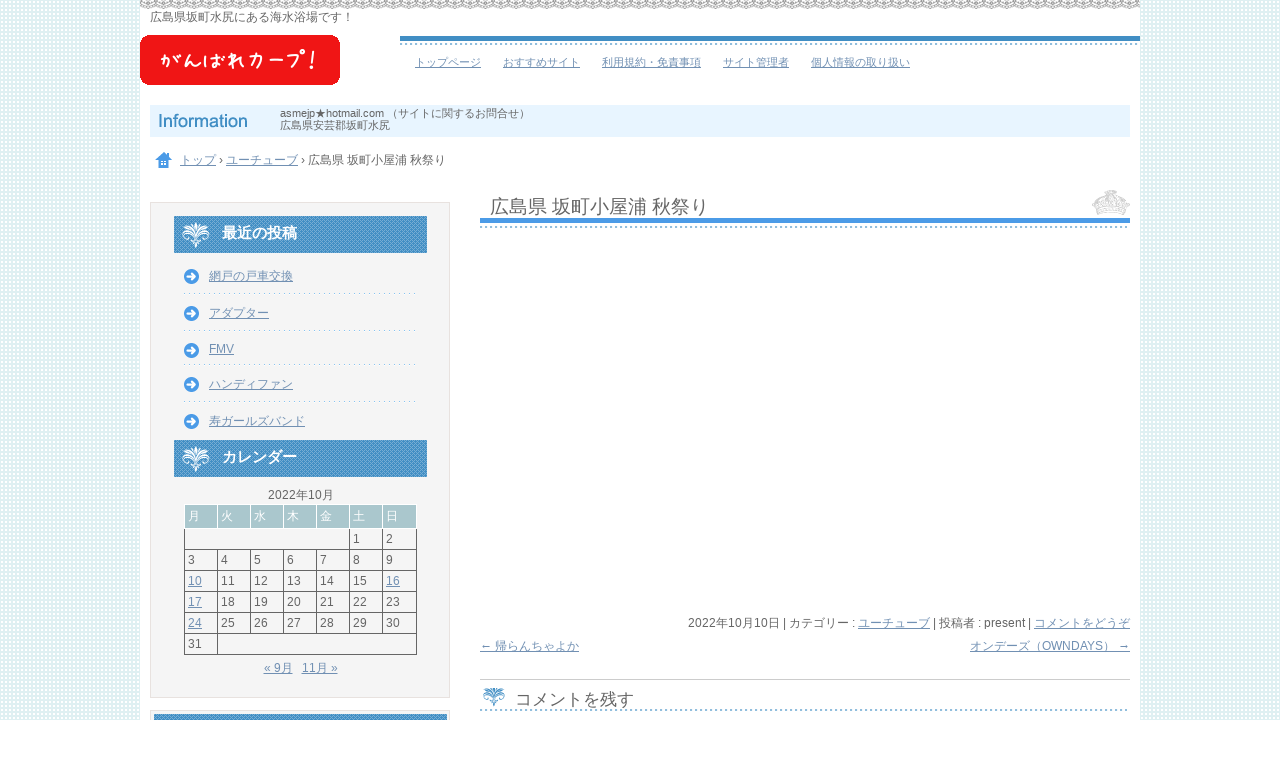

--- FILE ---
content_type: text/css
request_url: https://www.segeholm.com/wp-content/themes/hpb20T20211128072720/style.css
body_size: 8424
content:
/*
Theme Name: WPベイサイド
Author: Homepage Builder
Author URI: http://www.justsystems.com/jp/links/hpb/creator.html?p=hpb20_wp_hpbdash
Description: このテーマは「JustSystems Homepage Builder Version 20.0.6.0 for Windows」によって作成されました。サイト名は「WPベイサイド」、サイトの公開日時は「2023年08月14日01:30」です。
License: 
License URI: license.txt
*/


/* for IE8, IE7, IE6 */
article,
aside,
details,
figcaption,
figure,
footer,
header,
hgroup,
menu,
nav,
section{
	display: block;
}

body{
	margin: 0;
	padding: 0;
	text-align: left;
	font-size: 75%;
	font-family: 'メイリオ' ,Meiryo, 'ヒラギノ角ゴ Pro W3' , 'Hiragino Kaku Gothic Pro' , 'ＭＳ Ｐゴシック' , 'Osaka' ,sans-serif;
	color: #666666; /* 標準文字色 */
	background-color: #ffffff;
	background-image : url(img/bg_hpb-container.png);
	min-width: 1000px;
}

img{
	border-top: 0;
	border-right: 0;
	border-bottom: 0;
	border-left: 0;
}

/*--------------------------------------------------------
  レイアウト設定
--------------------------------------------------------*/
#hpb-container{
	background-color: #ffffff;
	width: 1000px;
	margin-left: auto;
	margin-right: auto;
}

#hpb-grobal-header{
	background-color: #ffffff;
	background-image : url(img/bg_hpb-header.png);
	background-repeat: repeat-x;
	height: 160px;
	max-height: 160px;
	margin-right: auto;
	margin-left: auto;
	padding-bottom: 10px;
}

.home #hpb-grobal-header{
	height: 125px;
	max-height: 125px;
}

#hpb-grobal-header::after{
	content: ".";
	clear: both;
	height: 0;
	display: block;
	visibility: hidden;
}

#hpb-inner{
	background-color: #ffffff;
	width: 980px;
	padding-left: 10px;
	padding-right: 10px;
	padding-bottom: 50px;
	margin-top: 0;
	margin-left: auto;
	margin-right: auto;
	margin-bottom: 0;
	position: relative;
	padding-top: 20px;
	border-bottom-style: solid;
	border-bottom-width: 2px;
	border-bottom-color: #418ec4;
}
#ie6 #hpb-inner{
	margin-top: -10px;
}
#ie6 .home #hpb-inner{
	margin-top: 0;
}
#hpb-inner::after{
	content: ".";
	clear: both;
	height: 0;
	display: block;
	visibility: hidden;
}

#hpb-content{
	width: 650px;
	margin-top: 0;
	margin-left: auto;
	margin-right: auto;
	margin-bottom: 0;
	position: relative;
	padding-top: 0px;
	float: right;
}
.home #hpb-content{
	background-color: transparent;
	border-top: none;
	border-right: none;
	border-bottom: none;
	border-left: none;
}

.home #hpb-title{
	margin-top: 0;
	margin-right: -10px;
	margin-left: -340px;
	padding-left: 0;
	padding-right: 0;
	clear: both;
	width: 1000px;
	height: 279px;
	position: relative;
	z-index: 1;
}
.home #hpb-title h2{
	background-position: left top;
	background-repeat: no-repeat;
	height: 100%;
	border-bottom: none;
	box-shadow: none;
	margin-bottom: 0;
	margin-top: 0;
}

#hpb-main{
	width: 650px;
	text-align: left;
}

.home #hpb-main{
	margin-top: 20px;
}

aside{
/*	width: 300px;*/
/*	float: left;*/
	margin-top: 0px;
}
#ie6 aside{
	margin-top: 0;
}
.home aside{
	margin-top: 300px;
}
#ie6 .home aside{
	margin-top: 300px;
}

#hpb-global-footer{
	color: #ffffff;
	background-image : url(img/bg_footer.png);
	margin-left: auto;
	margin-right: auto;
	padding-top: 10px;
	padding-bottom: 10px;
	clear: both;
	border-top-style: solid;
	border-top-width: 4px;
	border-top-color: #ffffff;
}


#hpb-main-nav{
	clear: both;
	width: 740px;
	position: absolute;
	top: 35px;
	margin-left: 260px;
}
.admin-bar #hpb-main-nav{
	top: 63px;
}

/*--------------------------------------------------------
  デザイン設定
--------------------------------------------------------*/

/* 背景設定 */

/* コンテンツ配置領域 */


/* ナビゲーション */
#hpb-main-nav ul{
	background-image : url(img/bg_hpb-main-nav-ul.png);
	background-repeat: repeat-x;
	max-height: 60px;
	margin-top: 0;
	margin-right: 0;
	margin-bottom: 0;
	margin-left: 0;
	padding-top: 20px;
	padding-left: 0;
	list-style-type: none;
	text-align: left;
}

#hpb-main-nav li{
	float: left;
	z-index: 100;
}
#ie6 #hpb-main-nav li,
#ie7 #hpb-main-nav li{
	position: relative;
}

#hpb-main-nav ul .sub-menu{
	display: none;
	background-color: rgba( 232, 245, 255, 0.8 );
	border-radius: 3px;
	position: absolute;
	margin-top: 17px;
	margin-left: 0;
	z-index: 200;
	height: auto;
	background-image: none;
	padding-top: 10px;
	padding-right: 0;
	padding-left: 0;
	padding-bottom: 0;
}
#hpb-main-nav ul .sub-menu ul{
	margin-top: 0;
	padding: 0;
}
#ie6 #hpb-main-nav ul .sub-menu,
#ie7 #hpb-main-nav ul .sub-menu{
	left: 0;
	position: absolute;
}
#ie6 #hpb-main-nav ul .sub-menu a,
#ie7 #hpb-main-nav ul .sub-menu a{
	width: 10em;
}
#hpb-main-nav ul .sub-menu li a,
#hpb-main-nav li.current-menu-item .sub-menu a,
#hpb-sidebar-main-nav ul .sub-menu li a,
#hpb-sidebar-main-nav li.current-menu-item .sub-menu a{
	color: #7190B3;
	background-image: none;
	display: block;
	height: auto;
	border-left: none;
	border-bottom: none;
	border-right: none;
	padding-bottom: 20px;
	padding-right: 20px;
	padding-left: 10px;
	line-height: 1.4;
}
#hpb-main-nav ul li:hover .sub-menu{
	display: block;
}
#hpb-main-nav ul .sub-menu a:hover,
#hpb-main-nav ul .sub-menu .current-menu-item a{
	color: #e3cb67;
}
#hpb-main-nav ul ul li{
	float: none;
	border-radius: 3px;
}

#hpb-main-nav ul ul a{
	float: none;
	border-top: none;
	border-right: none;
	border-bottom: none;
	border-left: none;

}

#hpb-main-nav li a{
	background-image : url(img/icon_arrow.png);
	background-repeat: no-repeat;
	background-position: left 0.3em;
	display: block;
	float: left;
	padding-left: 15px;
	padding-right: 7px;
	font-size: 0.9em;
}

#hpb-main-nav a:link,
#hpb-main-nav a:visited{
	color: #7190b3;
}
#hpb-main-nav a:hover,
#hpb-main-nav a:active{
	color: #ffba00;
}

/* ヘッダー内パーツ */
#hpb-header-extra1{
	background-color: #e8f5ff;
	background-image : url(img/bg_hpb-header-extra1.png);
	background-repeat: no-repeat;
	background-position: 9px center;
	width: 960px;
	height: 30px;
	margin-top: 2px;
	margin-right: 0;
	margin-bottom: 0;
	margin-left: 10px;
	padding-top: 2px;
	padding-right: 10px;
	padding-bottom: 0;
	padding-left: 10px;
	text-align: right;
	clear: both;
}

#hpb-header-extra1 p.tel{
	/* 電話番号の文字設定 */
	display: block;
	margin-top: 0;
	margin-right: 0;
	margin-bottom: 0;
	margin-left: 0;
	padding-top: 0;
	padding-right: 0;
	padding-bottom: 0;
	padding-left: 120px;
	font-size: 0.9em;
	line-height: 1.2;
	text-align: left;
}

#hpb-header-extra1 p.tel span{
	/* 電話番号の「TEL」文字設定 */
	background-repeat: no-repeat;

}

#hpb-header-extra1 p.address{
	/* 住所文字設定 */
	display: block;
	margin-top: 0;
	margin-right: 0;
	margin-bottom: 0;
	margin-left: 0;
	padding-top: 0;
	padding-right: 0;
	padding-bottom: 0;
	padding-left: 120px;
	line-height: 1.2;
	font-size: 0.9em;
}

/* パンくずリスト　*/
div#hpb-breadcrumb-list{
	background-image : url(img/bg_breadcrumb.png);
	background-repeat: no-repeat;
	background-position: 15px 15px;
	width: auto;
	bottom: 0px;
	padding-top: 15px;
	padding-bottom: 10px;
	padding-left: 40px;
}
#hpb-breadcrumb-list div{
	display: inline;
}

/*--------------------------------------------------------
  共通レイアウトパーツ設定
--------------------------------------------------------*/
/* ヘッダー内パーツ */
#hpb-header-main{
	width: 460px;
	margin: 0;
	float: left;
	position: relative;
}

#hpb-header-main h1{
	width: 260px;
	margin-top: 35px;
	margin-left: 0;
	margin-bottom: 0;
}

#hpb-header-main h1 a{
	display: block;
	margin-top: 0;
	margin-right: 0;
	margin-bottom: 0;
	margin-left: 0;
	padding-top: 0;
	padding-right: 0;
	padding-bottom: 0;
	padding-left: 0;
	overflow: hidden;
	background-image : url(img/logo_girly-5.png);
	background-repeat: no-repeat;
	height: 70px;
	text-indent: -9999px;
}

#hpb-header-main #hpb-site-desc{
	margin-top: 10px;
	margin-bottom: 0;
	margin-left: 10px;
	padding-right: 0;
	padding-bottom: 0;
	padding-left: 0;
	text-align: left;
	font-weight: normal;
	line-height: 1.2;
	font-size: 1em;
	width: 980px;
	height: 15px;
	position: absolute;
	top: 0;
}

/* フッター内パーツ */

/* コピーライト文字設定 */
#hpb-footer-main p{
	padding-right: 10px;
	padding-left: 10px;
	text-align: center;
}

#hpb-footer-main .hpb-copyright{
	font-size: 1em;
}

footer nav ul{
	margin-top: 0px;
	margin-right: 10px;
	margin-bottom: 0;
	margin-left: 10px;
	padding-top: 3px;
	padding-right: 0;
	padding-bottom: 0;
	padding-left: 0;
	list-style-type: none;
}

footer nav li{
	/* フッターナビ設定 */
	display: inline;
	padding-left: 5px;
	padding-right: 5px;
	border-left-style: solid;
	border-left-width: 1px;
	border-left-color: #ffffff;
}

footer nav ul li:first-child{
	border-left: none;
}

footer nav a:link,
footer nav a:visited{
	color: #ffffff;
	text-decoration: none;
}
footer nav a:hover,
footer nav a:active{
	color: #666666;
	text-decoration: underline;
}

footer{
	position: relative;
}
footer .hpb-wp-login a{
	position:absolute;
	bottom: 10px;
	right: 30px;
	text-decoration: underline;
}
footer .hpb-wp-login a:link,
footer .hpb-wp-login a:visited{
	color: #ffffff;
	text-decoration: none;
}
footer .hpb-wp-login a:hover,
footer .hpb-wp-login a:active{
	color: #ffffff;
	text-decoration: underline;
}

/* サイドブロック内パーツ */

aside > ul > li,
aside #hpb-sidebar-main-nav,
aside #hpb-sidebar-sub-nav{
	margin-top: 12px;
}

aside ul,
aside #hpb-sidebar-main-nav ul,
aside #hpb-sidebar-sub-nav ul{
	margin: 0;
	padding: 0;
	list-style-type: none;
	text-align: left;
}

aside .widget{
	padding-top: 3px;
	padding-right: 2px;
	padding-bottom: 2px;
	padding-left: 3px;
	background-color: #f5f5f5;
	border-top-style: solid;
	border-top-width: 1px;
	border-top-color: #e8e2df;
	border-right-style: solid;
	border-right-width: 1px;
	border-right-color: #e8e2df;
	border-bottom-style: solid;
	border-bottom-width: 1px;
	border-bottom-color: #e8e2df;
	border-left-style: solid;
	border-left-width: 1px;
	border-left-color: #e8e2df;
}

aside .widget ul,
aside .widget div{
	padding-top: 5px;
	padding-right: 10px;
	padding-bottom: 0;
	padding-left: 10px;
}

aside .widget li{
	background-image : url(img/line_sidebar_list.png),url(img/icon_arrow_l.png);
	background-repeat: repeat-x, no-repeat;
	background-position: left bottom,  left 0.9em;
	font-size: 1em;
	margin: 0;
	padding-top: 10px;
	padding-right: 10px;
	padding-bottom: 10px;
	padding-left: 25px;
}

aside h2{
	font-size: 1.25em;
	background-image : url(img/bg_aside-h2.png);
	color: #ffffff;
	padding: 10px 12px 0;
	padding-top: 8px;
	padding-right: 10px;
	padding-bottom: 0;
	padding-left: 48px;
	margin: 0;
	width: auto;
	height: 29px;
}

aside li li:last-child,
aside #hpb-sidebar-main-nav .sub-menu li:last-child{
	background-image : url(img/icon_arrow_l.png);
	background-repeat:no-repeat;
}
aside li li:last-child{
	background-position:left 0.9em;
}

aside #hpb-sidebar-main-nav .sub-menu li:last-child{
	background-position:5px 0.9em;
}

aside li li a:link,
aside li li a:visited,
aside #hpb-sidebar-sub-nav li a:link,
aside #hpb-sidebar-sub-nav li a:visited{
	color: #7190b3; /* 標準文字色 */
	text-decoration: none;
}

aside li li a:hover,
aside li li a:active,
aside #hpb-sidebar-sub-nav li a:hover,
aside #hpb-sidebar-sub-nav li a:active{
	color: #ffba00;
	text-decoration: none;
}

aside #hpb-sidebar-main-nav li a:link,
aside #hpb-sidebar-main-nav li a:visited{
	color: #ffffff;
	text-decoration: none;
}
aside #hpb-sidebar-main-nav li a:hover,
aside #hpb-sidebar-main-nav li a:active{
	color: #ffffff;
	text-decoration: underline;
}

/*--------------------------------------------------------
  サイドバーメニュー設定
--------------------------------------------------------*/

aside #hpb-sidebar-main-nav,
aside #hpb-sidebar-sub-nav{
	display: none;
}



/*--------------------------------------------------------
  基本パーツデザイン設定
--------------------------------------------------------*/
/* リンク文字色 */
a:link, a:visited{
	color: #7190b3; /* 標準文字色 */
}
a:hover, a:active{
	color: #ffba00;
}

#hpb-skip{
	/* ヘッダースキップの非表示 */
	height: 1px;
	margin: 0;
	padding: 0;
	overflow: hidden;
	text-indent: -9999px;
}

p{
	margin-top: 0.5em;
	margin-bottom: 1.5em;
	padding-right: 0.1em;
	padding-left: 0.1em;
	line-height: 1.4;
	text-align: left;
}
.xx-small{
	font-size: 0.75em;
}
.x-small{
	font-size: 0.8em;
}
.small{
	font-size: 0.9em;
}
.medium{
	font-size: 1em;
}
.large{
	font-size: 1.2em;
}
.x-large{
	font-size: 1.5em;
}
.xx-large{
	font-size: 2em;
}
p.indent{
	padding-left: 5px;
}

hr{
	width: 100%;
	height: 1px;
	margin-top: 10px;
	margin-right: auto;
	margin-bottom: 20px;
	margin-left: auto;
	padding-top: 0;
	padding-right: 0;
	padding-bottom: 0;
	padding-left: 0;
	clear: both;
	border-top-width: 1px;
	border-top-style: none;
	border-right-width: 1px;
	border-right-style: none;
	border-left-width: 1px;
	border-left-style: none;
	color: #ffffff;
	border-bottom-width: 1px;
	border-bottom-style: none;
}

#ie6 hr,
#ie7 hr,
#ie8 hr{
	margin-top:0;
	margin-bottom:0;
}

#hpb-title h2{
	font-size: 1.6em;
	font-weight: normal;
	margin-top: 0;
	margin-right: 0px;
	margin-bottom: 0.5em;
	margin-left: 0px;
	padding-left: 10px;
	padding-right: 40px;
	padding-bottom: 5px;
	line-height: 33px;
	overflow: hidden;
	clear: both;
	background-position: center bottom;
	background-repeat: no-repeat;
	border-bottom: none;
}

#hpb-title h2{
	background-image : url(img/bg_h2.png);
}

#hpb-content h2 a,
#hpb-content .hpb-viewtype-date h3 a{
	color: #666666;
	text-decoration: none;
}
#hpb-main h2{
	color: #ffffff;
	background-image : url(img/bg_hpb-main-h2.png);
	background-repeat: no-repeat;
	height: 33px;
	padding-top: 2px;
	padding-right: 10px;
	padding-left: 10px;
}
#hpb-content h3{
	font-size: 1.4em;
	font-weight: normal;
	margin-top: 0.5em;
	margin-bottom: 0.5em;
	padding-top: 0;
	padding-left: 35px;
	padding-right: 10px;
	text-align: left;
	overflow: hidden;
	background-image : url(img/bg_hpb-main-h3.png);
	background-repeat: no-repeat;
	background-position: left bottom;
	clear: both;
}

#hpb-content .hpb-postinfo{
	clear: both;
}

h3.hpb-c-index{
	height: 1px;
	margin: 0;
	padding: 0;
	overflow: hidden;
	text-indent: -9999px;
	background: none;
}

h4{
	margin-top: 10px;
	margin-right: 0;
	margin-bottom: 1em;
	margin-left: 0;
	padding-top: 4px;
	padding-right: 5px;
	padding-bottom: 2px;
	padding-left: 10px;
	border-left-style: solid;
	border-left-width: 3px;
	border-left-color: #8ebcdb;
	text-align: left;
	font-size: 1.15em;
	line-height: 1.2;
	clear: both;
}

h5{
	margin-top: 0;
	margin-bottom: 1em;
	padding-top: 5px;
	padding-bottom: 5px;
	padding-left: 0px;
	text-align: left;
	font-size: 1.15em;
	line-height: 1.2;
	clear: both;
}
h6{
	font-size: 1.08em;
}
ul{
	padding-left: 20px;
}

#hpb-main ul li{
	list-style: none;
	background-image : url(img/icon_arrow_blue.png),url(img/line_viewtype-date.png);
	background-repeat: no-repeat, repeat-x;
	background-position: left 1.2em, left bottom;
	padding-top: 10px;
	padding-right:5px;
	padding-bottom: 5px;
	padding-left: 20px;
}


table{
	margin-top: 5px;
	margin-right: auto;
	margin-bottom: 5px;
	margin-left: 0;
	border-collapse: collapse;
	border-top-width: 1px;
	border-top-style: solid;
	border-top-color: #e0f3ed;
	border-left-width: 1px;
	border-left-style: solid;
	border-left-color: #e0f3ed;
}

table th{
	color: #ffffff;
	background-color: #aac7cd;
	padding-top: 8px;
	padding-right: 15px;
	padding-bottom: 8px;
	padding-left: 8px;
	text-align: left;
	border-right-width: 1px;
	border-right-style: solid;
	border-right-color: #e0f3ed;
	border-bottom-width: 1px;
	border-bottom-style: solid;
	border-bottom-color: #e0f3ed;
}

table td{
	padding-top: 8px;
	padding-right: 15px;
	padding-bottom: 8px;
	padding-left: 8px;
	text-align: left;
	border-right-width: 1px;
	border-right-style: solid;
	border-right-color: #e0f3ed;
	border-bottom-width: 1px;
	border-bottom-style: solid;
	border-bottom-color: #e0f3ed;
}
blockquote{
	background-color: #f3f3f3;
	background-image : url(img/bg_blockquote.png);
	background-repeat: no-repeat;
	padding-top: 20px;
	padding-bottom: 5px;
	padding-left: 50px;
	padding-right: 15px;
	margin: 0;
}

/* フォームパーツ設定 */
input.button{
	margin-top: 10px;
	margin-bottom: 15px;
}

textarea{
	width: 400px;
	height: 200px;
}

input.l{
	width: 400px;
}
input.m{
	width: 250px;
}
input.s{
	width: 150px;
}


/* メインコンテンツ内基本パーツ */
.hpb-viewtype-date dl{
	margin-top: 0;
	margin-right: 0;
	margin-bottom: 10px;
	margin-left: 0;
	padding-top: 0;
	padding-right: 0;
	padding-bottom: 0;
	padding-left: 0;
	zoom: 1
;
}

.hpb-viewtype-date dt{
	float: left;
	margin-top: 0;
	margin-right: 0;
	margin-bottom: 0;
	margin-left: 0;
	text-align: left;
	line-height: 16px;
	min-height: 16px;
	font-weight: bold;
	width: 110px !important;
	padding-top: 10px;
	padding-right: 0;
	padding-bottom: 10px;
	padding-left: 10px;
}

.hpb-viewtype-date dd{
	margin-top: 0;
	margin-right: 0;
	margin-bottom: 0;
	margin-left: 0;
	padding-left: 130px;
	padding-top: 7px;
	padding-right: 15px;
	padding-bottom: 7px;
	text-align: left;
	line-height: 16px;
	min-height: 16px;
	background-image : url(img/line_viewtype-date.png);
	background-position: center bottom;
	background-repeat: repeat-x;
}

#ie6 .hpb-viewtype-date dd,
#ie7 .hpb-viewtype-date dd{
	padding-left:10px;
}


.hpb-viewtype-date dd a{
	display: block;
	background-image : url(img/icon_arrow_l.png);
	background-repeat: no-repeat;
	background-position: 0 0.2em;
	padding-left: 20px;
	padding-top:3px;
	padding-bottom: 3px;
}

.hpb-viewtype-date dl::after{
	content: ".";
	clear: both;
	height: 0;
	display: block;
	visibility: hidden;
}

#hpb-main .hpb-postinfo{
	text-align: right;
	margin: 0;
}

#hpb-main .hpb-pagenation{
	clear: both;
}

#hpb-main .hpb-pagenation .hpb-oldpage{
	float: left;
}

#hpb-main .hpb-pagenation .hpb-newpage{
	float: right;
}

#hpb-main .hpb-pagenation::after{
	content: ".";
	clear: both;
	height: 0;
	display: block;
	visibility: hidden;
}

#hpb-main .alignleft{
	margin-top: 5px;
	margin-right: 20px;
	margin-bottom: 10px;
	float: left;
}

#hpb-main .alignright{
	margin-top: 5px;
	margin-bottom: 10px;
	margin-left: 20px;
	float: right;
}

#hpb-main .aligncenter{
	display: block;
	margin-left: auto;
	margin-right: auto;
	margin-top: 5px;
	margin-bottom: 10px;
}

#hpb-main div.hpb-more-entry{
	border-bottom: none;
	border-left: none;
	border-top: none;
	border-right: none;
	padding-top: 0;
	padding-right: 0;
	padding-bottom: 0;
	padding-left: 0;

}
#hpb-main div.hpb-more-entry::after{
	content: ".";
	clear: both;
	height: 0;
	display: block;
	visibility: hidden;
}
#hpb-main div.hpb-more-entry a{
	display: block;
	background-image : url(img/bg_more_entry.png);
	width: 70px;
	height: 20px;
	float: right;
	text-indent: -9999px;
}


#pagetop{
	margin-top: 10px;
	margin-right: auto;
	margin-bottom: 0;
	margin-left: auto;
	text-align: right;
}

#pagetop a{
	/* ページの先頭へのリンク設定 */
	display: block;
	margin-left: auto;
	width: 105px;
	height: 20px;
	overflow: hidden;
	background-position: top left;
	background-repeat: no-repeat;
	text-align: left;
	text-indent: -9999px;
}



/* トップページ デザイン定義 */
.home #hpb-title h2{
	margin-top: 0;
	overflow: hidden;
	text-indent: -9999px;
	width: auto;
	background-position: top center;
	background-repeat: no-repeat;
}
.home #hpb-title h2 a{
	color: #000000;
}

/* 投稿内の画像サイズ定義 */
img.size-auto,
img.size-full,
img.size-large,
img.size-medium,
.attachment img{
	max-width: 97.5%;
	width: auto;
	height: auto;
}
.wp-caption,
.wp-caption-text{
	color: #686868;
	font-size: 0.9em;
	text-align: center;
}


/*--------------------------------------------------------
  ウィジェットデザイン設定
--------------------------------------------------------*/

/* カレンダー */
.widget_calendar div{
	padding-left: 20px;
	padding-right: 20px;
	padding-bottom: 20px;
}
.widget_calendar caption{
	font-weight: bold;
	padding-top: 5px;
	padding-bottom: 5px;
}
.widget_calendar table{
	color: #757575;
	width: 100%;
	background-color: #ffffff;
	border-collapse: collapse;
	border-top: solid 1px #e0f3ed;
	border-right: solid 1px #e0f3ed;
	border-bottom: solid 1px #e0f3ed;
	border-left: solid 1px #e0f3ed;
	table-layout: fixed;
}

.widget_calendar table td,
.widget_calendar table th{
	padding-top: 1px;
	padding-bottom: 1px;
	padding-right: 0;
	padding-left: 0;
	text-align: center;
	border-top: none;
	border-right: none;
	border-bottom: none;
	border-left: none;
}
.widget_calendar #today{
	background-color: #e0f3ed;
}
.widget_calendar thead th,
.widget_calendar tbody td{
	border-top: solid 1px #e0f3ed;
	border-bottom: solid 1px #e0f3ed;
}
.widget_calendar thead th{
	color: #ffffff;
	background-color: #aac7cd;
	border-right: solid 1px #e0f3ed;
	border-left: solid 1px #e0f3ed;
	padding-top: 2px;
}

.widget_calendar #prev{
	padding-top: 3px;
	padding-bottom: 3px;
	padding-left: 3px;
	text-align: left;
}
.widget_calendar #next{
	padding-top: 3px;
	padding-bottom: 3px;
	padding-right: 3px;
	text-align: right;
}

/* 検索 */

aside .widget_search div{
	padding: 10px 15px;
	border-radius: 5px;
}

.widget_search #s{
	width: 77%;
	margin-right: 5px;
	padding-top: 2px;
	padding-right: 2px;
	padding-bottom: 2px;
	padding-left: 2px;
	border-top-style: solid;
	border-top-width: 1px;
	border-top-color: #cccccc;
	border-right-style: solid;
	border-right-width: 1px;
	border-right-color: #cccccc;
	border-bottom-style: solid;
	border-bottom-width: 1px;
	border-bottom-color: #cccccc;
	border-left-style: solid;
	border-left-width: 1px;
	border-left-color: #cccccc;
}

#searchsubmit{
	background-image : url(img/bg_searchsubmit.png);
	background-repeat: no-repeat;
	border: none;
	padding-top: 0;
	padding-right: 0;
	padding-bottom: 0;
	padding-left: 0;
	text-indent: -9999px;
	width: 40px;
	height: 20px;
	cursor: pointer;
	position: relative;
	top: 1px;
}

#ie6 #searchsubmit,
#ie7 #searchsubmit{
	text-indent: 0;
	background-image:none;
}


.widget_search label{
	display: none;
}

/* テキスト */
.textwidget{
	padding: 5px 10px;
}

/* タグ */
.widget_tag_cloud .tagcloud{
	padding: 10px 10px;
}
.widget_tag_cloud .tagcloud a{
	color: #757575;
	text-decoration: none;
	display: inline-block;
}

.widget_tag_cloud .tagcloud a:visited{
	color: #757575; /* 標準文字色 */
	text-decoration: none;
}
.widget_tag_cloud .tagcloud a:hover,
.widget_tag_cloud .tagcloud a:active{
	color: #ffba00;
	text-decoration: underline;
}

.widget_recent_entries a,
.widget_archive a{
	display: block;
}

/*--------------------------------------------------------
  カスタム投稿一覧
--------------------------------------------------------*/

/* viewtype : content */
#hpb-main .hpb-viewtype-content dt{
	float: none;
	padding-top: 0px;
	padding-right: 0px;
	padding-bottom: 10px;
	padding-left: 10px;
	border-bottom-width: 1px;
}
#hpb-main .hpb-viewtype-content dd{
	padding-top: 0px;
	padding-right: 0px;
	padding-bottom: 10px;
	padding-left: 10px;
	margin-bottom: 10px;
}

.hpb-viewtype-simple article,
.hpb-viewtype-thumbnail article,
.hpb-viewtype-full article{
	padding-top: 0px;
	padding-right: 0px;
	padding-bottom: 10px;
	padding-left: 10px;
	border-bottom-width: 1px;
	border-bottom-style: solid;
	border-bottom-color: #cccccc;
}

/*--------------------------------------------------------
  メディアクエリ
--------------------------------------------------------*/

@media (max-width:480px) {
	body,
	#hpb-container,
	#hpb-grobal-header,
	#hpb-global-footer,
	#hpb-inner,
	#hpb-content,
	#hpb-main,
	.home #hpb-title,
	#hpb-header-main,
	#hpb-content h2{
		width: auto;
	}
	body,
	body.home{
		min-width: 320px;
		background-image : url(img/bg_body-sp.png);
	}
	#hpb-container{
		background-color: transparent;
	}
/* ヘッダー */
	#hpb-grobal-header{
		background-color: transparent;
		margin-top: -1px;
		padding-top: 1px;
		padding-left: 10px;
		padding-right: 10px;
		height: auto;
		max-height: none;
	}
	.home #hpb-grobal-header{
		max-height: none;
		height: auto;
	}

	#hpb-header-main{
		width: auto;
		float: none;
	}
	#hpb-header-main h1{
		background-image : url(img/bg_hpb-header.png);
		background-repeat: repeat-x;
		margin-top: 0;
		margin-bottom: 5px;
		margin-left: -10px;
		margin-right: -10px;
		padding-top: 15px;
		padding-bottom: 5px;
		width: auto;
		background-color: #ffffff;
	}
	#hpb-header-main h2#hpb-site-desc{
		font-size: 0.8em;
		width: auto;
		margin-bottom: 5px;
		margin-left: 0;
		position: static;
		height: auto;
	}
	#hpb-header-extra1{
		background-color: transparent;
		background-image: none;
		padding-left: 0;
		font-size: 1em;
		text-align: left;
		float: none;
		margin-left: auto;
		margin-right: auto;
		margin-top: 0;
		margin-bottom: 5px;
		height: 20px;
		width: auto;
		padding-top: 0;
		padding-right: 0;
		display:inline;
	}

	#hpb-header-extra1 p.tel{
		padding-left:0;
	}

	#hpb-header-extra1 p.address{
		padding-left:0;
	}
	#hpb-main-nav,
	#hpb-sub-nav{
		display: none;
	}
	#hpb-main-nav ul,
	#hpb-sidebar-main-nav ul{
		height: auto;
		background-color: #ffffff;
		background-image: none;
		border-radius: 5px;
		padding: 2px;
		max-height: none;
	}
	#hpb-main-nav ul li,
	#hpb-sidebar-main-nav ul li{
		float: none;
		border-bottom-style: dashed;
		border-bottom-width: 1px;
		border-bottom-color: #418ec4;
	}
	#hpb-sidebar-main-nav ul li li{
		background-image: none;
	}
	#hpb-main-nav ul li a,
	#hpb-sidebar-main-nav ul li a{
		background-image : url(img/icon_arrow_l.png);
		background-position: 5px 12px;
		background-repeat: no-repeat;
		font-size: 1.2em;
		padding-top: 8px;
		padding-bottom:7px;
		padding-right: 10px;
		padding-left: 25px;
		border-bottom: none;
		border-left: none;
		border-right: none;
		border-top: none;
		line-height: 24px;
		float: none;
	}
	#hpb-main-nav ul li a:link,
	#hpb-main-nav ul li a:visited,
	#hpb-sidebar-main-nav ul li a:link,
	#hpb-sidebar-main-nav ul li a:visited{
		color: #418ec4;
		text-decoration: none;
	}
	#hpb-main-nav ul li a:hover,
	#hpb-main-nav ul li a:active,
	#hpb-main-nav ul li.current-menu-item a,
	#hpb-sidebar-main-nav ul li a:hover,
	#hpb-sidebar-main-nav ul li a:active,
	#hpb-sidebar-main-nav ul li.current-menu-item a{
		color: #ffba00;
		text-decoration: none;
	}

	#hpb-main-nav ul .sub-menu{
		position: static;
		margin-top: 0;
		padding-top: 0;
	}
	#hpb-main-nav ul .sub-menu a,
	#hpb-main-nav ul .current-menu-item .sub-menu a,
	#hpb-sidebar-main-nav ul .sub-menu a,
	#hpb-sidebar-main-nav ul .current-menu-item .sub-menu a{
		color: #418EC4;
		padding-top: 8px;
		background-color: transparent;
	}
	.home #hpb-main-nav ul .sub-menu{
		background-color: transparent;
		display: block;
	}
	#hpb-main-nav ul li:hover .sub-menu{
		display: block;
		position: static;
		margin-top: 0;
		z-index: auto;

	}
	#hpb-main-nav ul .sub-menu li,
	#hpb-sidebar-main-nav ul .sub-menu li{
		border-bottom: none;
	}

	.home #hpb-main-nav{
		display: block;
		width: 100%;
		position: static;
		top: 0;
		z-index: auto;
		margin-left: 0;
		padding-top: 0;
	}

	.home #hpb-sub-nav{
		display: block;
		width: 100%;
	}

	#hpb-main-nav li,
	#hpb-sidebar-main-nav li{
		border-left-width: 0;
		background-position: top left;
		background-repeat: repeat-x;
		padding-left: 0;
	}
	#hpb-main-nav li a,
	#hpb-sidebar-main-nav li a{
		display: block;
	}
	#hpb-sidebar-main-nav li li{
		padding-top: 0;
		padding-right: 0;
		padding-bottom: 0;
		padding-right: 0;
	}
	#hpb-main-nav ul .sub-menu li a{
		background-color: transparent;
		padding-left: 2em;
	}
	div#hpb-breadcrumb-list{
		background-image: none;
		background-color: #ffffff;
		padding-top: 5px;
		padding-right: 3px;
		padding-bottom: 3px;
		padding-left: 3px;
	}
	#hpb-main{
		background-color: #ffffff;
		border-top-style: solid;
		border-top-width: 1px;
		border-top-color: #e8e2df;
		border-right-style: solid;
		border-right-width: 1px;
		border-right-color: #e8e2df;
		border-bottom-style: solid;
		border-bottom-width: 1px;
		border-bottom-color: #e8e2df;
		border-left-style: solid;
		border-left-width: 1px;
		border-left-color: #e8e2df;
		padding-right: 10px;
		padding-bottom: 10px;
		padding-left: 10px;
	}
	.home #hpb-main{
		padding-top: 10px;
		padding-bottom: 10px;
		margin-top: 5px;
	}
	.home #hpb-main::after{
		content: ".";
		clear: both;
		height: 0;
		display: block;
		visibility: hidden;
	}
	#hpb-inner{
		background-color: transparent;
	}
	aside{
		width: auto;
		float: none;
		clear: both;
	}
	#hpb-title{
		background-color: #ffffff;
		margin-bottom: 5px;
		padding-top: 2px;
		padding-right: 2px;
		padding-bottom: 2px;
		padding-left: 2px;
		background-color: #ffffff;
		border-top-style: solid;
		border-top-width: 1px;
		border-top-color: #e8e2df;
		border-right-style: solid;
		border-right-width: 1px;
		border-right-color: #e8e2df;
		border-bottom-style: solid;
		border-bottom-width: 1px;
		border-bottom-color: #e8e2df;
		border-left-style: solid;
		border-left-width: 1px;
		border-left-color: #e8e2df;
	}
	#hpb-content h2,
	#hpb-content .hpb-viewtype-date h3{
		font-size: 1.6em;
		font-weight: normal;
		margin-top: 0;
		margin-right: 0px;
		margin-bottom: 0.5em;
		margin-left: 0px;
		padding-top:5px;
		padding-bottom:5px;
		padding-left: 5px;
		padding-right: 40px;
		line-height: 30px;
		text-align: left;
		overflow: hidden;
		clear: both;

		background-position: right bottom;
		background-repeat: no-repeat;
	}

	aside,
	.home aside{
		margin-top: 10px;
	}
	aside h2{
		font-size: 1.2em;
		background-position: left center;
		padding-top: 3px;
		height: 26px;
	}
	aside li li{
		padding-top: 7px;
		padding-bottom: 7px;
		line-height: 1.5;
	}
	.home #hpb-title{
		margin: 0;
		height: 100px;
		border-top-style: none;
		border-right-style: none;
		border-bottom-style: none;
		border-left-style: none;
		background-color: transparent;
	}
	.home #hpb-title h2{
		height: 100%;
		background-size: contain;
		background-repeat: no-repeat;
	}
	article img{
		max-width: 320px !important;
		height: auto !important;
	}
	aside #hpb-sidebar-main-nav,
	aside #hpb-sidebar-sub-nav{
		display: block;
	}
	.home aside #hpb-sidebar-main-nav,
	.home aside #hpb-sidebar-sub-nav{
		display: none;
	}
	#hpb-sidebar-sub-nav ul{
		background-color: #ffffff;
		border-top-style: solid;
		border-top-width: 1px;
		border-top-color: #e8e2df;
		border-right-style: solid;
		border-right-width: 1px;
		border-right-color: #e8e2df;
		border-bottom-style: solid;
		border-bottom-width: 1px;
		border-bottom-color: #e8e2df;
		border-left-style: solid;
		border-left-width: 1px;
		border-left-color: #e8e2df;
	}
	#hpb-sidebar-sub-nav li{
		display: block;
		border-bottom-style: solid;
		border-bottom-width: 1px;
		border-bottom-color: #cccccc;
		padding-top: 5px;
		padding-right: 10px;
		padding-bottom: 5px;
		padding-left: 10px;
	}
	#hpb-sidebar-sub-nav li:last-child{
		border: none;
		background-image: none;
	}

	#hpb-sidebar-sub-nav li a{
		display: block;
	}
	#hpb-content{
		float: none;
	}
	aside .widget_search div{
		padding-top: 0;
		padding-right: 0;
		padding-bottom: 0;
		padding-left: 0;
		background-color: transparent;
	}

/* フッター */
	#hpb-global-footer{
		width: 100%;
		height: auto;
		padding-bottom:20px;
	}

	#hpb-sub-nav{
		margin-top: 10px;
	}
	#hpb-footer-main{
		margin-top: 0;
		width: 100%;
		height: auto;
		position: inherit;
		font-size:0.8em;
	}
	#hpb-footer-main p{
		margin-top: 0;
		margin-bottom: 0;
	}
	.home #hpb-footer-main{
		margin-top: 0px;
		padding-top: 0;
	}
	.home #hpb-footer-main p{
		margin-top: 0.5em;
	}
	.hpb-wp-login{
		text-align:right;
	}
	footer .hpb-wp-login a{
		bottom: 0;
		right: 5px;
	}
	.hpb_social{
		overflow: hidden;
		position: relative;
	}

/* フォームパーツ設定 */
	textarea{
		width: 150px;
		height: 100px;
	}
	input.l{
		width: 150px;
	}
	input.m{
		width: 100px;
	}
	input.s{
		width: 80px;
	}
	#hpb-content img{
		height: auto !important;
		max-width: 260px !important;
	}
}

/* clearfix */
#hpb-grobal-header::after,
#hpb-main-nav ul::after,
#hpb-inner::after,
.hpb-viewtype-thumbnail::after,
.hpb-viewtype-date dl::after,
#page-content dl::after,
.hpb-entry-content dl::after,
.hpb-pagenation::after,
#hpb-content::after,
.hpb_social::after{
	content: "";
	display: table;
	clear: both;
}
#ie8 #hpb-grobal-header,
#ie8 #hpb-main-nav ul,
#ie8 #hpb-inner,
#ie8 .hpb-viewtype-thumbnail,
#ie8 .hpb-viewtype-date dl,
#ie8 #page-content dl,
#ie8 .hpb-entry-content dl,
#ie8 .hpb-pagenation,
#ie8 #hpb-content,
#ie8 .hpb_social{
	zoom: 1;
}


#ie6 #hpb-grobal-header,
#ie6 #hpb-main-nav ul,
#ie6 #hpb-inner,
#ie6 .hpb-viewtype-thumbnail,
#ie6 .hpb-viewtype-date dl,
#ie6 #page-content dl,
#ie6 .hpb-entry-content dl,
#ie6 .hpb-pagenation,
#ie6 #hpb-content,
#ie6 .hpb_social{
	zoom: 1;
}

#ie7 #hpb-grobal-header,
#ie7 #hpb-main-nav ul,
#ie7 #hpb-inner,
#ie7 .hpb-viewtype-thumbnail,
#ie7 .hpb-viewtype-date dl,
#ie7 #page-content dl,
#ie7 .hpb-entry-content dl,
#ie7 .hpb-pagenation,
#ie7 #hpb-content,
#ie7 .hpb_social{
	zoom: 1;
}





/*--------------------------------------------------------
  追記
--------------------------------------------------------*/

#page{
	background-color: #ffffff;
	width: 1000px;
	margin-left: auto;
	margin-right: auto;
}

#masthead{
	background-color: #ffffff;
	background-image : url(img/bg_hpb-header.png);
	background-repeat: repeat-x;
	height: 160px;
	max-height: 160px;
	margin-right: auto;
	margin-left: auto;
	padding-bottom: 10px;
}

.home #masthead{
	height: 125px;
	max-height: 125px;
}

#masthead::after{
	content: ".";
	clear: both;
	height: 0;
	display: block;
	visibility: hidden;
}

.site-branding{
	width: 460px;
	margin: 0;
	float: left;
	position: relative;
}

.site-branding h1{
	width: 260px;
	margin-top: 35px;
	margin-left: 0;
	margin-bottom: 0;
}

.site-branding h1 a{
	display: block;
	margin-top: 0;
	margin-right: 0;
	margin-bottom: 0;
	margin-left: 0;
	padding-top: 0;
	padding-right: 0;
	padding-bottom: 0;
	padding-left: 0;
	overflow: hidden;
	background-image : url(carp.gif);
	background-repeat: no-repeat;
	height: 70px;
	text-indent: -9999px;
}
.site-branding #hpb-site-desc{
	margin-top: 10px;
	margin-bottom: 0;
	margin-left: 10px;
	padding-right: 0;
	padding-bottom: 0;
	padding-left: 0;
	text-align: left;
	font-weight: normal;
	line-height: 1.2;
	font-size: 1em;
	width: 980px;
	height: 15px;
	position: absolute;
	top: 0;
}

#site-navigation{
	clear: both;
	width: 740px;
	position: absolute;
	top: 35px;
	margin-left: 260px;
}
#site-navigation ul{
	background-image : url(img/bg_hpb-main-nav-ul.png);
	background-repeat: repeat-x;
	max-height: 60px;
	margin-top: 0;
	margin-right: 0;
	margin-bottom: 0;
	margin-left: 0;
	padding-top: 20px;
	padding-left: 0;
	list-style-type: none;
	text-align: left;
}

#site-navigation li{
	float: left;
	z-index: 100;
}
#ie6 #site-navigation li,
#ie7 #site-navigation li{
	position: relative;
}

#site-navigation ul .sub-menu{
	display: none;
	background-color: rgba( 232, 245, 255, 0.8 );
	border-radius: 3px;
	position: absolute;
	margin-top: 17px;
	margin-left: 0;
	z-index: 200;
	height: auto;
	background-image: none;
	padding-top: 10px;
	padding-right: 0;
	padding-left: 0;
	padding-bottom: 0;
}
#site-navigation ul .sub-menu ul{
	margin-top: 0;
	padding: 0;
}

#ie6 #site-navigation ul .sub-menu,
#ie7 #site-navigation ul .sub-menu{
	left: 0;
	position: absolute;
}
#ie6 #site-navigation ul .sub-menu a,
#ie7 #site-navigation ul .sub-menu a{
	width: 10em;
}
#site-navigation ul .sub-menu li a,
#site-navigation li.current-menu-item .sub-menu a,
#hpb-sidebar-main-nav ul .sub-menu li a,
#hpb-sidebar-main-nav li.current-menu-item .sub-menu a{
	color: #7190B3;
	background-image: none;
	display: block;
	height: auto;
	border-left: none;
	border-bottom: none;
	border-right: none;
	padding-bottom: 20px;
	padding-right: 20px;
	padding-left: 10px;
	line-height: 1.4;
}
#site-navigation ul li:hover .sub-menu{
	display: block;
}
#site-navigation ul .sub-menu a:hover,
#site-navigation ul .sub-menu .current-menu-item a{
	color: #e3cb67;
}
#site-navigation ul ul li{
	float: none;
	border-radius: 3px;
}

#site-navigation ul ul a{
	float: none;
	border-top: none;
	border-right: none;
	border-bottom: none;
	border-left: none;

}

#site-navigation li a{
	background-image : url(106.154.134.131.gif);
	background-repeat: no-repeat;
	background-position: left 0.3em;
	display: block;
	float: left;
	padding-left: 15px;
	padding-right: 7px;
	font-size: 0.9em;
}

#site-navigation a:link,
#site-navigation a:visited{
	color: #7190b3;
}
#site-navigation a:hover,
#site-navigation a:active{
	color: #ffba00;
}

h3.hpb-c-index,
#site-navigation .menu-toggle,
#site-navigation .skip-link{
	height: 1px;
	margin: 0;
	padding: 0;
	overflow: hidden;
	text-indent: -9999px;
	background: none;
}
#site-sub-navigation h1{
	display:none;
}

#main{
	background-color: #ffffff;
	width: 980px;
	padding-left: 10px;
	padding-right: 10px;
	padding-bottom: 50px;
	margin-top: 0;
	margin-left: auto;
	margin-right: auto;
	margin-bottom: 0;
	position: relative;
	padding-top: 20px;
	border-bottom-style: solid;
	border-bottom-width: 2px;
	border-bottom-color: #418ec4;
}
.home #main{
	margin-top: 305px;
}

#ie6 #main{
	margin-top: -10px;
}
#ie6 .home #main{
	margin-top: 0;
}
#main::after{
	content: ".";
	clear: both;
	height: 0;
	display: block;
	visibility: hidden;
}

#primary{
	width: 650px;
	margin-top: 0;
	margin-left: auto;
	margin-right: auto;
	margin-bottom: 0;
	position: relative;
	padding-top: 0px;
	float: right;
}
.error404 #primary,
.error404 #content{
	width: 100%;
}
.home #primary{
	background-color: transparent;
	border-top: none;
	border-right: none;
	border-bottom: none;
	border-left: none;
}
#primary h2 a,
#primary .hpb-viewtype-date h3 a{
	color: #666666;
	text-decoration: none;
}
#primary h3{
	font-size: 1.4em;
	font-weight: normal;
	margin-top: 0.5em;
	margin-bottom: 0.5em;
	padding-top: 0;
	padding-left: 35px;
	padding-right: 10px;
	text-align: left;
	overflow: hidden;
	background-image : url(img/bg_hpb-main-h3.png);
	background-repeat: no-repeat;
	background-position: left bottom;
	clear: both;
}

#primary .hpb-postinfo{
	clear: both;
}

#sidebar-1{
	width: 300px;
	float: left;
	margin-top: 0px;
}
#ie6 #sidebar-1{
	margin-top: 0;
}
.home #sidebar-1{
	margin-top: 0;
}
#ie6 .home #sidebar-1{
	margin-top: 300px;
}
#sidebar-1 > ul > li,
#sidebar-1 #hpb-sidebar-main-nav,
#sidebar-1 #hpb-sidebar-sub-nav,
#sidebar-1 aside{
	margin-top: 12px;
}

#sidebar-1 ul,
#sidebar-1 #hpb-sidebar-main-nav ul,
#sidebar-1 #hpb-sidebar-sub-nav ul{
	margin: 0;
	padding: 0;
	list-style-type: none;
	text-align: left;
}

#sidebar-1 .widget{
	padding-top: 3px;
	padding-right: 2px;
	padding-bottom: 2px;
	padding-left: 3px;
	background-color: #f5f5f5;
	border-top-style: solid;
	border-top-width: 1px;
	border-top-color: #e8e2df;
	border-right-style: solid;
	border-right-width: 1px;
	border-right-color: #e8e2df;
	border-bottom-style: solid;
	border-bottom-width: 1px;
	border-bottom-color: #e8e2df;
	border-left-style: solid;
	border-left-width: 1px;
	border-left-color: #e8e2df;
}
#sidebar-1 .widget ul,
#sidebar-1 .widget div{
	padding-top: 5px;
	padding-right: 10px;
	padding-bottom: 0;
	padding-left: 10px;
}

#sidebar-1 .widget li{
	background-image : url(img/line_sidebar_list.png),url(img/icon_arrow_l.png);
	background-repeat: repeat-x, no-repeat;
	background-position: left bottom,  left 0.9em;
	font-size: 1em;
	margin: 0;
	padding-top: 10px;
	padding-right: 10px;
	padding-bottom: 10px;
	padding-left: 25px;
}

#sidebar-1 h1{
	font-size: 1.25em;
	background-image : url(img/bg_aside-h2.png);
	color: #ffffff;
	padding: 10px 12px 0;
	padding-top: 8px;
	padding-right: 10px;
	padding-bottom: 0;
	padding-left: 48px;
	margin: 0;
	width: auto;
	height: 29px;
}
#sidebar-1 ul li:last-child,
#sidebar-1 #hpb-sidebar-main-nav .sub-menu li:last-child{
	background-image : url(img/icon_arrow_l.png);
	background-repeat:no-repeat;
}
#sidebar-1 ul li:last-child{
	background-position:left 0.9em;
}

#sidebar-1 #hpb-sidebar-main-nav .sub-menu li:last-child{
	background-position:5px 0.9em;
}

#sidebar-1 li li a:link,
#sidebar-1 li li a:visited,
#sidebar-1 #hpb-sidebar-sub-nav li a:link,
#sidebar-1 #hpb-sidebar-sub-nav li a:visited{
	color: #7190b3; /* 標準文字色 */
	text-decoration: none;
}

#sidebar-1 li li a:hover,
#sidebar-1 li li a:active,
#sidebar-1 #hpb-sidebar-sub-nav li a:hover,
#sidebar-1 #hpb-sidebar-sub-nav li a:active{
	color: #ffba00;
	text-decoration: none;
}

#sidebar-1 #hpb-sidebar-main-nav li a:link,
#sidebar-1 #hpb-sidebar-main-nav li a:visited{
	color: #ffffff;
	text-decoration: none;
}
#sidebar-1 #hpb-sidebar-main-nav li a:hover,
#sidebar-1 #hpb-sidebar-main-nav li a:active{
	color: #ffffff;
	text-decoration: underline;
}
#sidebar-1 #hpb-sidebar-main-nav,
#sidebar-1 #hpb-sidebar-sub-nav{
	display: none;
}
#sidebar-1 .widget_search{
	padding: 10px 15px;
	border-radius: 5px;
}

#hpb-header-image{
	height:280px;
}
#hpb-header-image img{
	padding-top: 20px;
}

#colophon{
	color: #ffffff;
	background-image : url(img/bg_footer.png);
	margin-left: auto;
	margin-right: auto;
	padding-top: 10px;
	padding-bottom: 10px;
	clear: both;
	border-top-style: solid;
	border-top-width: 4px;
	border-top-color: #ffffff;
}

footer .wp-login a{
	position:absolute;
	bottom: 10px;
	right: 30px;
	text-decoration: underline;
}
footer .wp-login a:link,
footer .wp-login a:visited{
	color: #ffffff;
	text-decoration: none;
}
footer .wp-login a:hover,
footer .wp-login a:active{
	color: #ffffff;
	text-decoration: underline;
}
div#breadcrumb-list{
	background-image : url(img/bg_breadcrumb.png);
	background-repeat: no-repeat;
	background-position: 15px 15px;
	width: auto;
	bottom: 0px;
	padding-top: 15px;
	padding-bottom: 10px;
	padding-left: 40px;
}
#breadcrumb-list div{
	display: inline;
}

#content{
	width: 650px;
	text-align: left;
}

.home #content{
	margin-top: 20px;
}
#content h2{
	color: #ffffff;
	background-image : url(img/bg_hpb-main-h2.png);
	background-repeat: no-repeat;
	height: 33px;
	padding-top: 2px;
	padding-right: 10px;
	padding-left: 10px;
}
#content ul li{
	list-style: none;
	background-image : url(img/icon_arrow_blue.png),url(img/line_viewtype-date.png);
	background-repeat: no-repeat, repeat-x;
	background-position: left 1.2em, left bottom;
	padding-top: 10px;
	padding-right:5px;
	padding-bottom: 5px;
	padding-left: 20px;
}
#content .entry-meta{
	text-align: right;
	margin: 0;
}

#content #nav-below{
	clear: both;
}

#content #nav-below .nav-previous{
	float: left;
}

#content #nav-below .nav-next{
	float: right;
}

#content #nav-below::after{
	content: ".";
	clear: both;
	height: 0;
	display: block;
	visibility: hidden;
}

#nav-below,
.archive .entry-meta,
.archive .entry-meta{
	border-bottom: 1px solid #ccc;
    margin: 0.5em 0;
    padding: 0 0 2em;
}

#nav-below h1,#hpb-pagenation h1{
	height: 1px;
	margin: 0;
	padding: 0;
	overflow: hidden;
	text-indent: -9999px;
	background: none;
}

#content .alignleft{
	margin-top: 5px;
	margin-right: 20px;
	margin-bottom: 10px;
	float: left;
}
#content .alignright{
	margin-top: 5px;
	margin-bottom: 10px;
	margin-left: 20px;
	float: right;
}

#content .aligncenter{
	display: block;
	margin-left: auto;
	margin-right: auto;
	margin-top: 5px;
	margin-bottom: 10px;
}

#content div.hpb-more-entry{
	border-bottom: none;
	border-left: none;
	border-top: none;
	border-right: none;
	padding-top: 0;
	padding-right: 0;
	padding-bottom: 0;
	padding-left: 0;

}
#content div.hpb-more-entry::after{
	content: ".";
	clear: both;
	height: 0;
	display: block;
	visibility: hidden;
}
#content div.hpb-more-entry a{
	display: block;
	background-image : url(img/bg_more_entry.png);
	width: 70px;
	height: 20px;
	float: right;
	text-indent: -9999px;
}
#content .hpb-viewtype-content dt{
	float: none;
	padding-top: 0px;
	padding-right: 0px;
	padding-bottom: 10px;
	padding-left: 10px;
	border-bottom-width: 1px;
}
#content .hpb-viewtype-content dd{
	padding-top: 0px;
	padding-right: 0px;
	padding-bottom: 10px;
	padding-left: 10px;
	margin-bottom: 10px;
}

.comment-list{
	padding-left: 20px;
}
.comment-list li{
	list-style: none;
	background-image : url(img/icon_arrow_blue.png),url(img/line_viewtype-date.png);
	background-repeat: no-repeat, repeat-x;
	background-position: left 1.2em, left bottom;
	padding-top: 10px;
	padding-right:5px;
	padding-bottom: 5px;
	padding-left: 20px;
}

#content .comments-title{
	background: none;
	border: 0;
	font-size: 1.4em;
	font-weight: normal;
	margin-top: 0.5em;
	margin-bottom: 0.5em;
	padding-top: 0;
	padding-left: 35px;
	padding-right: 10px;
	text-align: left;
	overflow: hidden;
	background-image : url(img/bg_hpb-main-h3.png);
	background-repeat: no-repeat;
	background-position: left bottom;
	clear: both;
	color: #666;
	height: auto;
}

.search .entry-title,
.error404 #content .entry-title,
.single #content .entry-title,
.archive #content .page-title,
.page #content .entry-title,
.home #content .entry-title{
	font-size: 1.6em;
	font-weight: normal;
	margin-top: 0;
	margin-right: 0px;
	margin-bottom: 0.5em;
	margin-left: 0px;
	padding-left: 10px;
	padding-right: 40px;
	padding-bottom: 5px;
	line-height: 33px;
	overflow: hidden;
	clear: both;
	background-position: left bottom;
	background-repeat: no-repeat;
	border-bottom: none;
	background-image : url(img/bg_h2.png);
}
.single #content .entry-title a{
	text-decoration: none;
	color: #666;
}

.archive #content .entry-title{
	margin-top: 10px;
	margin-right: 0;
	margin-bottom: 1em;
	margin-left: 0;
	padding-top: 4px;
	padding-right: 5px;
	padding-bottom: 2px;
	padding-left: 10px;
	border-left-style: solid;
	border-left-width: 3px;
	border-left-color: #8ebcdb;
	text-align: left;
	font-size: 1.15em;
	line-height: 1.2;
	clear: both;
}

/*--------------------------------------------------------
  20130730追記
--------------------------------------------------------*/
#colophon > ul > li,
#colophon aside{
	margin-top: 12px;
}
#colophon aside{
	float: left;
	width:290px;
	margin: 10px;
	color: #666666;
}
#colophon ul,{
	margin: 0;
	padding: 0;
	list-style-type: none;
	text-align: left;
}

#colophon .widget{
	padding-top: 3px;
	padding-right: 2px;
	padding-bottom: 2px;
	padding-left: 3px;
	background-color: #f5f5f5;
	border-top-style: solid;
	border-top-width: 1px;
	border-top-color: #e8e2df;
	border-right-style: solid;
	border-right-width: 1px;
	border-right-color: #e8e2df;
	border-bottom-style: solid;
	border-bottom-width: 1px;
	border-bottom-color: #e8e2df;
	border-left-style: solid;
	border-left-width: 1px;
	border-left-color: #e8e2df;
}
#colophon .widget ul,
#colophon .widget div{
	padding-top: 5px;
	padding-right: 10px;
	padding-bottom: 0;
	padding-left: 10px;
}

#colophon .widget li{
	background-image : url(img/line_sidebar_list.png),url(img/icon_arrow_l.png);
	background-repeat: repeat-x, no-repeat;
	background-position: left bottom,  left 0.9em;
	font-size: 1em;
	margin: 0;
	padding-top: 10px;
	padding-right: 10px;
	padding-bottom: 10px;
	padding-left: 25px;
}

#colophon .widget h1{
	font-size: 1.25em;
	background-image : url(img/bg_aside-h2.png);
	color: #ffffff;
	padding: 10px 12px 0;
	padding-top: 8px;
	padding-right: 10px;
	padding-bottom: 0;
	padding-left: 48px;
	margin: 0;
	width: auto;
	height: 29px;
	display: block;
}
#colophon .widget ul li:last-child{
	background-image : url(img/icon_arrow_l.png);
	background-repeat:no-repeat;
}
#colophon .widget ul li:last-child{
	background-position:left 0.9em;
}
#colophon .widget li:last-child{
	background-position:5px 0.9em;
}

#colophon .widget .widget li a:link,
#colophon .widget .widget li a:visited{
	color: #7190b3; /* 標準文字色 */
	text-decoration: none;
}

#colophon .widget .widget li a:hover,
#colophon .widget .widget li a:active{
	color: #ffba00;
	text-decoration: none;
}
#colophon .widget_search{
	padding: 10px 15px;
	border-radius: 5px;
}
#hpb-footer-main{
	clear: both;
}
.footer-widgets{
	width: 1000px;
	margin: 0 0 0 10px;
}
#site-sub-navigation{
	margin: 0 0 0 10px;
}

/*--------------------------------------------------------
  メディアクエリ
--------------------------------------------------------*/

@media (max-width:480px) {
	body,
	#page,
	#masthead,
	#colophon,
	#main,
	#primary,
	#content,
	.home #hpb-title,
	.site-branding,
	#primary h2{
		width: auto;
	}
	body,
	body.home{
		min-width: 100%;
		background-image : url(img/bg_body-sp.png);
	}
	#page{
		background-color: transparent;
	}
/* ヘッダー */
	#masthead{
		background-color: transparent;
		margin-top: -1px;
		padding-top: 1px;
		padding-left: 10px;
		padding-right: 10px;
		height: auto;
		max-height: none;
	}
	.home #masthead{
		max-height: none;
		height: auto;
	}
	#content h2{
		height: 29px;
	}
	.site-branding{
		width: auto;
		float: none;
	}
	.site-branding h1{
		background-image : url(img/bg_hpb-header.png);
		background-repeat: repeat-x;
		margin-top: 0;
		margin-bottom: 5px;
		margin-left: -10px;
		margin-right: -10px;
		padding-top: 15px;
		padding-bottom: 5px;
		width: auto;
		background-color: #ffffff;
	}
	.site-branding h2#hpb-site-desc{
		font-size: 0.8em;
		width: auto;
		margin-bottom: 5px;
		margin-left: 0;
		position: static;
		height: auto;
	}
	#hpb-header-extra1{
		background-color: transparent;
		background-image: none;
		padding-left: 0;
		font-size: 1em;
		text-align: left;
		float: none;
		margin-left: auto;
		margin-right: auto;
		margin-top: 0;
		margin-bottom: 5px;
		height: 20px;
		width: auto;
		padding-top: 0;
		padding-right: 0;
		display:inline;
	}

	#hpb-header-extra1 p.tel{
		padding-left:0;
	}

	#hpb-header-extra1 p.address{
		padding-left:0;
	}
	#site-navigation,
	#hpb-sub-nav{
		display: none;
	}
	#site-navigation ul,
	#hpb-sidebar-main-nav ul{
		height: auto;
		background-color: #ffffff;
		background-image: none;
		border-radius: 5px;
		padding: 2px;
		max-height: none;
	}
	#site-navigation ul li,
	#hpb-sidebar-main-nav ul li{
		float: none;
		border-bottom-style: dashed;
		border-bottom-width: 1px;
		border-bottom-color: #418ec4;
	}
	#hpb-sidebar-main-nav ul li li{
		background-image: none;
	}
	#site-navigation ul li a,
	#hpb-sidebar-main-nav ul li a{
		background-image : url(img/icon_arrow_l.png);
		background-position: 5px 12px;
		background-repeat: no-repeat;
		font-size: 1.2em;
		padding-top: 8px;
		padding-bottom:7px;
		padding-right: 10px;
		padding-left: 25px;
		border-bottom: none;
		border-left: none;
		border-right: none;
		border-top: none;
		line-height: 24px;
		float: none;
	}
	#site-navigation ul li a:link,
	#site-navigation ul li a:visited,
	#hpb-sidebar-main-nav ul li a:link,
	#hpb-sidebar-main-nav ul li a:visited{
		color: #418ec4;
		text-decoration: none;
	}
	#site-navigation ul li a:hover,
	#site-navigation ul li a:active,
	#site-navigation ul li.current-menu-item a,
	#hpb-sidebar-main-nav ul li a:hover,
	#hpb-sidebar-main-nav ul li a:active,
	#hpb-sidebar-main-nav ul li.current-menu-item a{
		color: #ffba00;
		text-decoration: none;
	}

	#site-navigation ul .sub-menu{
		position: static;
		margin-top: 0;
		padding-top: 0;
	}
	#site-navigation ul .sub-menu a,
	#site-navigation ul .current-menu-item .sub-menu a,
	#hpb-sidebar-main-nav ul .sub-menu a,
	#hpb-sidebar-main-nav ul .current-menu-item .sub-menu a{
		color: #418EC4;
		padding-top: 8px;
		background-color: transparent;
	}
	#site-navigation ul .sub-menu{
		background-color: transparent;
		display: block;
	}
	#site-navigation ul li:hover .sub-menu{
		display: block;
		position: static;
		margin-top: 0;
		z-index: auto;

	}
	#site-navigation ul .sub-menu li,
	#hpb-sidebar-main-nav ul .sub-menu li{
		border-bottom: none;
	}

	.home #site-navigation{
		display: block;
		width: 100%;
		position: static;
		top: 0;
		z-index: auto;
		margin-left: 0;
		padding-top: 0;
	}

	.home #hpb-sub-nav{
		display: block;
		width: 100%;
	}

	#site-navigation li,
	#hpb-sidebar-main-nav li{
		border-left-width: 0;
		background-position: top left;
		background-repeat: repeat-x;
		padding-left: 0;
	}
	#site-navigation li a,
	#hpb-sidebar-main-nav li a{
		display: block;
	}
	#hpb-sidebar-main-nav li li{
		padding-top: 0;
		padding-right: 0;
		padding-bottom: 0;
		padding-right: 0;
	}
	#site-navigation ul .sub-menu li a{
		background-color: transparent;
		padding-left: 2em;
	}
	div#breadcrumb-list{
		background-image: none;
		background-color: #ffffff;
		padding-top: 5px;
		padding-right: 3px;
		padding-bottom: 3px;
		padding-left: 3px;
	}
	#content{
		background-color: #ffffff;
		border-top-style: solid;
		border-top-width: 1px;
		border-top-color: #e8e2df;
		border-right-style: solid;
		border-right-width: 1px;
		border-right-color: #e8e2df;
		border-bottom-style: solid;
		border-bottom-width: 1px;
		border-bottom-color: #e8e2df;
		border-left-style: solid;
		border-left-width: 1px;
		border-left-color: #e8e2df;
		padding-right: 10px;
		padding-bottom: 10px;
		padding-left: 10px;
	}
	.home #content{
		padding-top: 10px;
		padding-bottom: 10px;
		margin-top: 5px;
	}
	.home #content::after{
		content: ".";
		clear: both;
		height: 0;
		display: block;
		visibility: hidden;
	}
	#main{
		background-color: transparent;
	}
	#sidebar-1{
		width: auto;
		float: none;
		clear: both;
	}
	#hpb-title{
		background-color: #ffffff;
		margin-bottom: 5px;
		padding-top: 2px;
		padding-right: 2px;
		padding-bottom: 2px;
		padding-left: 2px;
		background-color: #ffffff;
		border-top-style: solid;
		border-top-width: 1px;
		border-top-color: #e8e2df;
		border-right-style: solid;
		border-right-width: 1px;
		border-right-color: #e8e2df;
		border-bottom-style: solid;
		border-bottom-width: 1px;
		border-bottom-color: #e8e2df;
		border-left-style: solid;
		border-left-width: 1px;
		border-left-color: #e8e2df;
	}
	#primary h2,
	#primary .hpb-viewtype-date h3{
		font-size: 1.6em;
		font-weight: normal;
		margin-top: 0;
		margin-right: 0px;
		margin-bottom: 0.5em;
		margin-left: 0px;
		padding-top:5px;
		padding-bottom:5px;
		padding-left: 5px;
		padding-right: 40px;
		line-height: 30px;
		text-align: left;
		overflow: hidden;
		clear: both;

		background-position: right bottom;
		background-repeat: no-repeat;
	}

	as#sidebar-1ide,
	.home #sidebar-1{
		margin-top: 10px;
	}
	#sidebar-1 h2{
		font-size: 1.2em;
		background-position: left center;
		padding-top: 3px;
		height: 26px;
	}
	#sidebar-1 li li{
		padding-top: 7px;
		padding-bottom: 7px;
		line-height: 1.5;
	}
	.home #hpb-title{
		margin: 0;
		height: 100px;
		border-top-style: none;
		border-right-style: none;
		border-bottom-style: none;
		border-left-style: none;
		background-color: transparent;
	}
	.home #hpb-title h2{
		height: 100%;
		background-size: contain;
		background-repeat: no-repeat;
	}
	article img{
		max-width: 100% !important;
		height: auto !important;
	}
	#sidebar-1 #hpb-sidebar-main-nav,
	#sidebar-1 #hpb-sidebar-sub-nav{
		display: block;
	}
	.home #sidebar-1 #hpb-sidebar-main-nav,
	.home #sidebar-1 #hpb-sidebar-sub-nav{
		display: none;
	}
	#hpb-sidebar-sub-nav ul{
		background-color: #ffffff;
		border-top-style: solid;
		border-top-width: 1px;
		border-top-color: #e8e2df;
		border-right-style: solid;
		border-right-width: 1px;
		border-right-color: #e8e2df;
		border-bottom-style: solid;
		border-bottom-width: 1px;
		border-bottom-color: #e8e2df;
		border-left-style: solid;
		border-left-width: 1px;
		border-left-color: #e8e2df;
	}
	#hpb-sidebar-sub-nav li{
		display: block;
		border-bottom-style: solid;
		border-bottom-width: 1px;
		border-bottom-color: #cccccc;
		padding-top: 5px;
		padding-right: 10px;
		padding-bottom: 5px;
		padding-left: 10px;
	}
	#hpb-sidebar-sub-nav li:last-child{
		border: none;
		background-image: none;
	}

	#hpb-sidebar-sub-nav li a{
		display: block;
	}
	#primary{
		float: none;
	}
	#sidebar-1 .widget_search div{
		padding-top: 0;
		padding-right: 0;
		padding-bottom: 0;
		padding-left: 0;
		background-color: transparent;
	}

/* フッター */
	#colophon{
		width: 100%;
		height: auto;
		padding-bottom:20px;
	}

	#hpb-sub-nav{
		margin-top: 10px;
	}
	#hpb-footer-main{
		margin-top: 0;
		width: 100%;
		height: auto;
		position: inherit;
		font-size:0.8em;
	}
	#hpb-footer-main p{
		margin-top: 0;
		margin-bottom: 0;
	}
	
	ul#menu-mainnav li ul.sub-menu{
	display:  block;
	}
	
	.home #hpb-footer-main{
		margin-top: 0px;
		padding-top: 0;
	}
	.home #hpb-footer-main p{
		margin-top: 0.5em;
	}
	.hpb-wp-login{
		text-align:right;
	}
	footer .wp-login a{
		bottom: 0;
		right: 5px;
	}
	.hpb_social{
		overflow: hidden;
		position: relative;
	}
	.footer-widgets{
		width:auto;
		margin: 0 10px;
	}

/* フォームパーツ設定 */
	textarea{
		width: 100%;
		height: 100px;
	}
	input.l{
		width: 100%;
	}
	input.m{
		width: 85%;
	}
	input.s{
		width: 72%;
	}
	#primary img{
		height: auto !important;
		max-width: 100% !important;
	}

/* Add */
	.home #main{
		margin-top: 0;
		padding-top: 0;
	}
	.home #hpb-header-image{
		padding: 10px 0 0;
		height:auto;
	}
	.home #hpb-header-image img{
		width: 100%;
		height: auto;
	}
	.home #primary{
		margin-top: 0;
	}
	#colophon aside{
		width: auto;
		float: none;
		margin: 0 0 12px 0;
	}

/* Add 2 */
	#site-navigation{
		display: block;
		width: auto;
		position: relative;
		top: auto;
		right:auto;
		background-color: transparent;
		margin: 0 0 10px 0;
	}
	#site-navigation .menu-toggle,
	#site-navigation .skip-link,
	#site-sub-navigation{
		height: auto;
		margin: 0;
		padding: 0;
		overflow: hidden;
		text-indent: 0;
		background: none;
	}
	#site-sub-navigation{
		margin: 0 0 50px 0;
		padding: 10px 0 0 0;
	}
	#site-navigation ul,
	#site-sub-navigation ul{
		display: none;
	}
	#site-navigation ul.toggled-on,
	#site-sub-navigation ul.toggled-on{
		display:block;
	}
	#site-sub-navigation h1{
		display: block;
		margin: 0 10px;
	}
	#site-navigation .skip-link{
		margin: 0 0 10px 0;
	}
	#site-navigation .skip-link a{
		padding: 0 0 0 10px;
	}
    #masthead .hpb-nav-open#site-navigation ul{
        display: block;
    }

}

/* clearfix */
#masthead::after,
#site-navigation ul::after,
#main::after,
.hpb-viewtype-thumbnail::after,
.hpb-viewtype-date dl::after,
#page-content dl::after,
.hpb-entry-content dl::after,
.hpb-pagenation::after,
#primary::after,
.hpb_social::after{
	content: "";
	display: table;
	clear: both;
}
#ie8 #masthead,
#ie8 #site-navigation ul,
#ie8 #main,
#ie8 .hpb-viewtype-thumbnail,
#ie8 .hpb-viewtype-date dl,
#ie8 #page-content dl,
#ie8 .hpb-entry-content dl,
#ie8 .hpb-pagenation,
#ie8 #primary,
#ie8 .hpb_social{
	zoom: 1;
}


#ie6 #masthead,
#ie6 #site-navigation ul,
#ie6 #main,
#ie6 .hpb-viewtype-thumbnail,
#ie6 .hpb-viewtype-date dl,
#ie6 #page-content dl,
#ie6 .hpb-entry-content dl,
#ie6 .hpb-pagenation,
#ie6 #primary,
#ie6 .hpb_social{
	zoom: 1;
}

#ie7 #masthead,
#ie7 #site-navigation ul,
#ie7 #main,
#ie7 .hpb-viewtype-thumbnail,
#ie7 .hpb-viewtype-date dl,
#ie7 #page-content dl,
#ie7 .hpb-entry-content dl,
#ie7 .hpb-pagenation,
#ie7 #primary,
#ie7 .hpb_social{
	zoom: 1;
}





--- FILE ---
content_type: text/plain
request_url: https://www.google-analytics.com/j/collect?v=1&_v=j102&a=1034245765&t=pageview&_s=1&dl=https%3A%2F%2Fwww.segeholm.com%2F2022%2F10%2F10%2F%25E5%25BA%2583%25E5%25B3%25B6%25E7%259C%258C-%25E5%259D%2582%25E7%2594%25BA%25E5%25B0%258F%25E5%25B1%258B%25E6%25B5%25A6-%25E7%25A7%258B%25E7%25A5%25AD%25E3%2582%258A%2F&ul=en-us%40posix&dt=%E5%BA%83%E5%B3%B6%E7%9C%8C%20%E5%9D%82%E7%94%BA%E5%B0%8F%E5%B1%8B%E6%B5%A6%20%E7%A7%8B%E7%A5%AD%E3%82%8A%20%7C%20%E3%83%99%E3%82%A4%E3%82%B5%E3%82%A4%E3%83%89%E3%83%93%E3%83%BC%E3%83%81%E5%9D%82&sr=1280x720&vp=1280x720&_u=IEBAAEABAAAAACAAI~&jid=1323539154&gjid=1234699893&cid=1829059917.1769902530&tid=UA-18802012-21&_gid=308361132.1769902530&_r=1&_slc=1&z=937181708
body_size: -450
content:
2,cG-J9HY1BLXKN